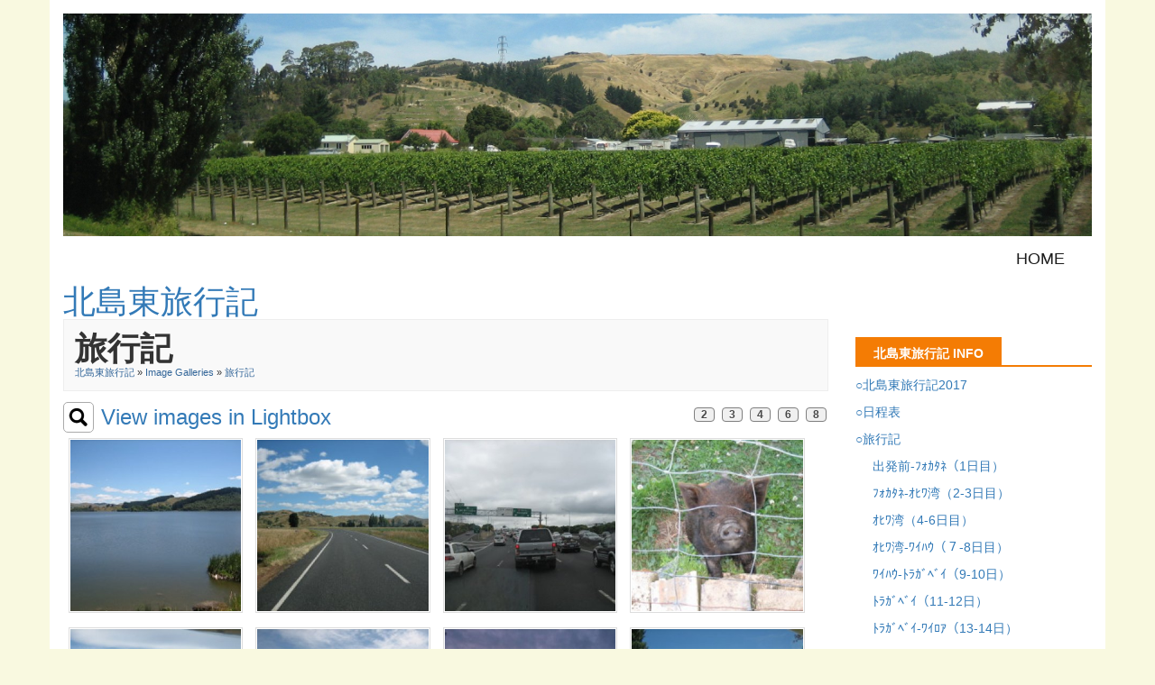

--- FILE ---
content_type: text/html; charset=utf-8
request_url: http://travel.muku-room.com/nz-2017-northeast/gallery/%E6%97%85%E8%A1%8C%E8%A8%98/all
body_size: 6896
content:
   <!doctype html>
<html lang="en" dir="ltr">
<head>
<title>旅行記 - Gallery - 北島東旅行記 | travel.muku-room.com</title>
<script data-noptimize="1" data-cfasync="false" data-wpfc-render="false">
  (function () {
      var script = document.createElement("script");
      script.async = 1;
      script.src = 'https://mntzco.com/NDMzMDgy.js?t=433082';
      document.head.appendChild(script);
  })();
</script>
<meta http-equiv="Content-Type" content="text/html; charset=utf-8" />
<meta name="viewport" content="width=device-width, initial-scale=1.0" />
<link rel="stylesheet" href="http://travel.muku-room.com/data/cache/xxChunky/8b5b0e560fbea091ce46d8de7dd5c106.css" media="screen" />
<script type="text/javascript" src="http://travel.muku-room.com/data/cache/xxChunky/8d043880eae7ccdf4209e14f1ce17a41.js"></script>



    <!-- Chunky core CSS -->
    <link href="http://travel.muku-room.com/skins/xxChunky/contrib/bootstrap/css/bootstrap.css" rel="stylesheet">
    <!-- Chunky theme -->
    <link href="http://travel.muku-room.com/skins/xxChunky/contrib/bootstrap/css/bootstrap-theme.css" rel="stylesheet">
    <link href="http://travel.muku-room.com/skins/xxChunky/css/theme.css" rel="stylesheet">

            <link href='http://fonts.googleapis.com/css?family=Lato:300,400,700,900,300italic,400italic,700italic,900italic' rel='stylesheet' type='text/css'/>
        <link rel="stylesheet" href="http://travel.muku-room.com/skins/xxChunky/contrib/font-awesome/css/font-awesome.min.css">

    <!-- HTML5 Shim and Respond.js IE8 support of HTML5 elements and media queries -->
    <!-- WARNING: Respond.js doesn't work if you view the page via file:// -->
    <!--[if lt IE 9]>
      <script src="https://oss.maxcdn.com/libs/html5shiv/3.7.0/html5shiv.js"></script>
      <script src="https://oss.maxcdn.com/libs/respond.js/1.3.0/respond.min.js"></script>
    <![endif]-->
<meta name='B-verify' content='a2f430091293bc2c82133bda12096cb2482fdfbe' />
<script>
var _gaq = _gaq || [];
_gaq.push(['_setAccount', 'UA-118751366-1']);
_gaq.push(['_trackPageview']);

(function() {
var ga = document.createElement('script'); ga.type = 'text/javascript'; ga.async = true;
ga.src = ('https:' == document.location.protocol ? 'https://ssl' : 'http://www') + '.google-analytics.com/ga.js';
var s = document.getElementsByTagName('script')[0]; s.parentNode.insertBefore(ga, s);
})();

</script>
<script type="text/javascript" src="//platform-api.sharethis.com/js/sharethis.js#property=388dfdea-9f20-4afd-ad57-a451dd00eac1&amp;product=sop" async="async"></script>
</head>


<body>


<div id="searchform" class="search_box" style="display:none;">
    
     
<div style="white-space:nowrap">
    <form action="http://travel.muku-room.com/search/results/all/1/4" method="get" style="margin-bottom:0">
        <input type="hidden" name="jr_html_form_token" value="b05ef92a754815f0cc23051f49325e7e">
        <input id=" search_input" type="text" name="search_string" style="width:70%" class="form_text" placeholder="search site" onkeypress="if (event && event.keyCode === 13 && this.value.length > 0) { $(this).closest('form').submit(); }">&nbsp;<input type="submit" class="form_button" value="search">
    </form>
</div>

    <div style="float:right;clear:both;margin-top:3px;">
        <a class="simplemodal-close"><link rel="stylesheet" property="stylesheet" href="http://travel.muku-room.com/core/icon_css/20/black/?_v=1769385634"><span class="sprite_icon sprite_icon_20 sprite_icon_black_20"><span class="sprite_icon_20 sprite_icon_black_20 sprite_icon_20_img sprite_icon_black_20_img sprite_icon_20_close sprite_icon_black_20_close">&nbsp;</span></span></a>
    </div>
    <div class="clear"></div>
</div>
<div class="outter_wrapper">
<div class="container main-body">




<div id="profile">

    <div class="theme-showcase">

                                <div class="fb-profile">

                                
                <img align="left" class="fb-image-lg img_scale" src="http://travel.muku-room.com/profile/image/profile_banner_6/24/original/_v=1525843435/crop=950:206" alt="北島東旅行記 banner image">

                
                <nav role="navigation" class="navbar" id="profile-main-menu">

                    <div class="navbar-header">
                        <button data-target=".navbar-cat-collapse" data-toggle="collapse" class="btn btn-navbar navbar-toggle" type="button">
                            <span class="sr-only">Toggle Navigation</span>
                            <i class="fa fa-bars"></i>
                        </button>
                    </div>

                    <div class="collapse navbar-collapse navbar-cat-collapse pull-right">
                        <ul class="nav navbar-nav">
                             <li class=" dropdown">
    <a href="http://travel.muku-room.com/" onclick=""  data-delay="10" data-hover="dropdown">Home</a>
    </li>

                        </ul>
                    </div>

                </nav>

            </div>
            <div class="row">
                <div class="col-md-12">
                                        <div class="fb-profile-text company_bio">
                        <a href="http://travel.muku-room.com/nz-2017-northeast"><h1>北島東旅行記</h1></a>
                    </div>

                    <div class="fb-config-btns block_config" style="margin-top:0">
                        
                        
                                                                    </div>
                </div>
            </div>
        

        

        <div class="row" style="clear: left;">
            <div class="col-sm-9"> <!-- this shows on the profile for the top level of a module eg: the audio module. site.com/(someuser)/audio/  -->
 
<div class="block">

            <div class="title">
            <div class="block_config">

                                
                                
                
                
                
            </div>

                            <h1>旅行記</h1>
            
            <div class="breadcrumbs">
                                    
                                                <a href="http://travel.muku-room.com/nz-2017-northeast/">北島東旅行記</a> &raquo; <a href="http://travel.muku-room.com/nz-2017-northeast/gallery">Image Galleries</a> &raquo; <a href="http://travel.muku-room.com/nz-2017-northeast/gallery/%E6%97%85%E8%A1%8C%E8%A8%98/all">旅行記</a>
                            </div>
        </div>
        <div class="block_content">

            <div class="block">
                                <div style="float:right;margin-top:12px;">
                    <a onclick="jrGallery_xup(2)" class="form_button">2</a>
                    <a onclick="jrGallery_xup(3)" class="form_button">3</a>
                    <a onclick="jrGallery_xup(4)" class="form_button">4</a>
                    <a onclick="jrGallery_xup(6)" class="form_button">6</a>
                    <a onclick="jrGallery_xup(8)" class="form_button">8</a>
                </div>
                                <div class="gallery_lightbox">
                    <a href="http://travel.muku-room.com/gallery/image/gallery_image/3371/1280" data-lightbox="images" title="2017-nz-east-58"><link rel="stylesheet" property="stylesheet" href="http://travel.muku-room.com/core/icon_css/32/black/?_v=1769385658"><span class="sprite_icon sprite_icon_32 sprite_icon_black_32"><span class="sprite_icon_32 sprite_icon_black_32 sprite_icon_32_img sprite_icon_black_32_img sprite_icon_32_search2 sprite_icon_black_32_search2">&nbsp;</span></span>&nbsp;&nbsp;<h3>View images in Lightbox</h3></a>
                </div>
                <div style="clear:both"></div>
            </div>

            <ul class="sortable grid">
                                    <li data-id="3371" style="width:24%">
                        <div id="p3371" class="p5" style="position:relative">

                                                        <a href="http://travel.muku-room.com/nz-2017-northeast/gallery/3371/2017-nz-east-58"  title="2017-nz-east-58"><img src="http://travel.muku-room.com/gallery/image/gallery_image/3371/larger/crop=auto/_v=d20f01526691827" class="gallery_img iloutline" alt="2017-nz-east-58"></a><br>

                            <div class="gallery_rating">
                                
                            </div>

                            
                        </div>
                    </li>
                                    <li data-id="3370" style="width:24%">
                        <div id="p3370" class="p5" style="position:relative">

                                                            <a href="http://travel.muku-room.com/gallery/image/gallery_image/3370/1280" data-lightbox="images" title="2017-nz-east-57"></a>
                                                        <a href="http://travel.muku-room.com/nz-2017-northeast/gallery/3370/2017-nz-east-57"  title="2017-nz-east-57"><img src="http://travel.muku-room.com/gallery/image/gallery_image/3370/larger/crop=auto/_v=d20f01526691827" class="gallery_img iloutline" alt="2017-nz-east-57"></a><br>

                            <div class="gallery_rating">
                                
                            </div>

                            
                        </div>
                    </li>
                                    <li data-id="3369" style="width:24%">
                        <div id="p3369" class="p5" style="position:relative">

                                                            <a href="http://travel.muku-room.com/gallery/image/gallery_image/3369/1280" data-lightbox="images" title="2017-nz-east-65"></a>
                                                        <a href="http://travel.muku-room.com/nz-2017-northeast/gallery/3369/2017-nz-east-65"  title="2017-nz-east-65"><img src="http://travel.muku-room.com/gallery/image/gallery_image/3369/larger/crop=auto/_v=d20f01526691827" class="gallery_img iloutline" alt="2017-nz-east-65"></a><br>

                            <div class="gallery_rating">
                                
                            </div>

                            
                        </div>
                    </li>
                                    <li data-id="3368" style="width:24%">
                        <div id="p3368" class="p5" style="position:relative">

                                                            <a href="http://travel.muku-room.com/gallery/image/gallery_image/3368/1280" data-lightbox="images" title="2017-nz-east-64"></a>
                                                        <a href="http://travel.muku-room.com/nz-2017-northeast/gallery/3368/2017-nz-east-64"  title="2017-nz-east-64"><img src="http://travel.muku-room.com/gallery/image/gallery_image/3368/larger/crop=auto/_v=d20f01526691827" class="gallery_img iloutline" alt="2017-nz-east-64"></a><br>

                            <div class="gallery_rating">
                                
                            </div>

                            
                        </div>
                    </li>
                                    <li data-id="3367" style="width:24%">
                        <div id="p3367" class="p5" style="position:relative">

                                                            <a href="http://travel.muku-room.com/gallery/image/gallery_image/3367/1280" data-lightbox="images" title="2017-nz-east-63"></a>
                                                        <a href="http://travel.muku-room.com/nz-2017-northeast/gallery/3367/2017-nz-east-63"  title="2017-nz-east-63"><img src="http://travel.muku-room.com/gallery/image/gallery_image/3367/larger/crop=auto/_v=d20f01526691827" class="gallery_img iloutline" alt="2017-nz-east-63"></a><br>

                            <div class="gallery_rating">
                                
                            </div>

                            
                        </div>
                    </li>
                                    <li data-id="3366" style="width:24%">
                        <div id="p3366" class="p5" style="position:relative">

                                                            <a href="http://travel.muku-room.com/gallery/image/gallery_image/3366/1280" data-lightbox="images" title="2017-nz-east-62"></a>
                                                        <a href="http://travel.muku-room.com/nz-2017-northeast/gallery/3366/2017-nz-east-62"  title="2017-nz-east-62"><img src="http://travel.muku-room.com/gallery/image/gallery_image/3366/larger/crop=auto/_v=d20f01526691827" class="gallery_img iloutline" alt="2017-nz-east-62"></a><br>

                            <div class="gallery_rating">
                                
                            </div>

                            
                        </div>
                    </li>
                                    <li data-id="3365" style="width:24%">
                        <div id="p3365" class="p5" style="position:relative">

                                                            <a href="http://travel.muku-room.com/gallery/image/gallery_image/3365/1280" data-lightbox="images" title="2017-nz-east-61"></a>
                                                        <a href="http://travel.muku-room.com/nz-2017-northeast/gallery/3365/2017-nz-east-61"  title="2017-nz-east-61"><img src="http://travel.muku-room.com/gallery/image/gallery_image/3365/larger/crop=auto/_v=d20f01526691827" class="gallery_img iloutline" alt="2017-nz-east-61"></a><br>

                            <div class="gallery_rating">
                                
                            </div>

                            
                        </div>
                    </li>
                                    <li data-id="3364" style="width:24%">
                        <div id="p3364" class="p5" style="position:relative">

                                                            <a href="http://travel.muku-room.com/gallery/image/gallery_image/3364/1280" data-lightbox="images" title="2017-nz-east-60"></a>
                                                        <a href="http://travel.muku-room.com/nz-2017-northeast/gallery/3364/2017-nz-east-60"  title="2017-nz-east-60"><img src="http://travel.muku-room.com/gallery/image/gallery_image/3364/larger/crop=auto/_v=d20f01526691827" class="gallery_img iloutline" alt="2017-nz-east-60"></a><br>

                            <div class="gallery_rating">
                                
                            </div>

                            
                        </div>
                    </li>
                                    <li data-id="3363" style="width:24%">
                        <div id="p3363" class="p5" style="position:relative">

                                                            <a href="http://travel.muku-room.com/gallery/image/gallery_image/3363/1280" data-lightbox="images" title="2017-nz-east-59"></a>
                                                        <a href="http://travel.muku-room.com/nz-2017-northeast/gallery/3363/2017-nz-east-59"  title="2017-nz-east-59"><img src="http://travel.muku-room.com/gallery/image/gallery_image/3363/larger/crop=auto/_v=d20f01526691827" class="gallery_img iloutline" alt="2017-nz-east-59"></a><br>

                            <div class="gallery_rating">
                                
                            </div>

                            
                        </div>
                    </li>
                                    <li data-id="3350" style="width:24%">
                        <div id="p3350" class="p5" style="position:relative">

                                                            <a href="http://travel.muku-room.com/gallery/image/gallery_image/3350/1280" data-lightbox="images" title="2017-nz-east-56"></a>
                                                        <a href="http://travel.muku-room.com/nz-2017-northeast/gallery/3350/2017-nz-east-56"  title="2017-nz-east-56"><img src="http://travel.muku-room.com/gallery/image/gallery_image/3350/larger/crop=auto/_v=d20f01526521271" class="gallery_img iloutline" alt="2017-nz-east-56"></a><br>

                            <div class="gallery_rating">
                                
                            </div>

                            
                        </div>
                    </li>
                                    <li data-id="3349" style="width:24%">
                        <div id="p3349" class="p5" style="position:relative">

                                                            <a href="http://travel.muku-room.com/gallery/image/gallery_image/3349/1280" data-lightbox="images" title="2017-nz-east-55"></a>
                                                        <a href="http://travel.muku-room.com/nz-2017-northeast/gallery/3349/2017-nz-east-55"  title="2017-nz-east-55"><img src="http://travel.muku-room.com/gallery/image/gallery_image/3349/larger/crop=auto/_v=d20f01526521271" class="gallery_img iloutline" alt="2017-nz-east-55"></a><br>

                            <div class="gallery_rating">
                                
                            </div>

                            
                        </div>
                    </li>
                                    <li data-id="3348" style="width:24%">
                        <div id="p3348" class="p5" style="position:relative">

                                                            <a href="http://travel.muku-room.com/gallery/image/gallery_image/3348/1280" data-lightbox="images" title="2017-nz-east-54"></a>
                                                        <a href="http://travel.muku-room.com/nz-2017-northeast/gallery/3348/2017-nz-east-54"  title="2017-nz-east-54"><img src="http://travel.muku-room.com/gallery/image/gallery_image/3348/larger/crop=auto/_v=d20f01526521271" class="gallery_img iloutline" alt="2017-nz-east-54"></a><br>

                            <div class="gallery_rating">
                                
                            </div>

                            
                        </div>
                    </li>
                                    <li data-id="3347" style="width:24%">
                        <div id="p3347" class="p5" style="position:relative">

                                                            <a href="http://travel.muku-room.com/gallery/image/gallery_image/3347/1280" data-lightbox="images" title="2017-nz-east-53"></a>
                                                        <a href="http://travel.muku-room.com/nz-2017-northeast/gallery/3347/2017-nz-east-53"  title="2017-nz-east-53"><img src="http://travel.muku-room.com/gallery/image/gallery_image/3347/larger/crop=auto/_v=d20f01526521271" class="gallery_img iloutline" alt="2017-nz-east-53"></a><br>

                            <div class="gallery_rating">
                                
                            </div>

                            
                        </div>
                    </li>
                                    <li data-id="3346" style="width:24%">
                        <div id="p3346" class="p5" style="position:relative">

                                                            <a href="http://travel.muku-room.com/gallery/image/gallery_image/3346/1280" data-lightbox="images" title="2017-nz-east-52"></a>
                                                        <a href="http://travel.muku-room.com/nz-2017-northeast/gallery/3346/2017-nz-east-52"  title="2017-nz-east-52"><img src="http://travel.muku-room.com/gallery/image/gallery_image/3346/larger/crop=auto/_v=d20f01526521271" class="gallery_img iloutline" alt="2017-nz-east-52"></a><br>

                            <div class="gallery_rating">
                                
                            </div>

                            
                        </div>
                    </li>
                                    <li data-id="3345" style="width:24%">
                        <div id="p3345" class="p5" style="position:relative">

                                                            <a href="http://travel.muku-room.com/gallery/image/gallery_image/3345/1280" data-lightbox="images" title="2017-nz-east-51"></a>
                                                        <a href="http://travel.muku-room.com/nz-2017-northeast/gallery/3345/2017-nz-east-51"  title="2017-nz-east-51"><img src="http://travel.muku-room.com/gallery/image/gallery_image/3345/larger/crop=auto/_v=d20f01526521271" class="gallery_img iloutline" alt="2017-nz-east-51"></a><br>

                            <div class="gallery_rating">
                                
                            </div>

                            
                        </div>
                    </li>
                                    <li data-id="3344" style="width:24%">
                        <div id="p3344" class="p5" style="position:relative">

                                                            <a href="http://travel.muku-room.com/gallery/image/gallery_image/3344/1280" data-lightbox="images" title="2017-nz-east-50"></a>
                                                        <a href="http://travel.muku-room.com/nz-2017-northeast/gallery/3344/2017-nz-east-50"  title="2017-nz-east-50"><img src="http://travel.muku-room.com/gallery/image/gallery_image/3344/larger/crop=auto/_v=d20f01526521271" class="gallery_img iloutline" alt="2017-nz-east-50"></a><br>

                            <div class="gallery_rating">
                                
                            </div>

                            
                        </div>
                    </li>
                                    <li data-id="3343" style="width:24%">
                        <div id="p3343" class="p5" style="position:relative">

                                                            <a href="http://travel.muku-room.com/gallery/image/gallery_image/3343/1280" data-lightbox="images" title="2017-nz-east-49"></a>
                                                        <a href="http://travel.muku-room.com/nz-2017-northeast/gallery/3343/2017-nz-east-49"  title="2017-nz-east-49"><img src="http://travel.muku-room.com/gallery/image/gallery_image/3343/larger/crop=auto/_v=d20f01526521271" class="gallery_img iloutline" alt="2017-nz-east-49"></a><br>

                            <div class="gallery_rating">
                                
                            </div>

                            
                        </div>
                    </li>
                                    <li data-id="3342" style="width:24%">
                        <div id="p3342" class="p5" style="position:relative">

                                                            <a href="http://travel.muku-room.com/gallery/image/gallery_image/3342/1280" data-lightbox="images" title="2017-nz-east-48"></a>
                                                        <a href="http://travel.muku-room.com/nz-2017-northeast/gallery/3342/2017-nz-east-48"  title="2017-nz-east-48"><img src="http://travel.muku-room.com/gallery/image/gallery_image/3342/larger/crop=auto/_v=d20f01526521271" class="gallery_img iloutline" alt="2017-nz-east-48"></a><br>

                            <div class="gallery_rating">
                                
                            </div>

                            
                        </div>
                    </li>
                                    <li data-id="3341" style="width:24%">
                        <div id="p3341" class="p5" style="position:relative">

                                                            <a href="http://travel.muku-room.com/gallery/image/gallery_image/3341/1280" data-lightbox="images" title="2017-nz-east-47"></a>
                                                        <a href="http://travel.muku-room.com/nz-2017-northeast/gallery/3341/2017-nz-east-47"  title="2017-nz-east-47"><img src="http://travel.muku-room.com/gallery/image/gallery_image/3341/larger/crop=auto/_v=d20f01526516053" class="gallery_img iloutline" alt="2017-nz-east-47"></a><br>

                            <div class="gallery_rating">
                                
                            </div>

                            
                        </div>
                    </li>
                                    <li data-id="3340" style="width:24%">
                        <div id="p3340" class="p5" style="position:relative">

                                                            <a href="http://travel.muku-room.com/gallery/image/gallery_image/3340/1280" data-lightbox="images" title="2017-nz-east-46"></a>
                                                        <a href="http://travel.muku-room.com/nz-2017-northeast/gallery/3340/2017-nz-east-46"  title="2017-nz-east-46"><img src="http://travel.muku-room.com/gallery/image/gallery_image/3340/larger/crop=auto/_v=d20f01526516053" class="gallery_img iloutline" alt="2017-nz-east-46"></a><br>

                            <div class="gallery_rating">
                                
                            </div>

                            
                        </div>
                    </li>
                                    <li data-id="3339" style="width:24%">
                        <div id="p3339" class="p5" style="position:relative">

                                                            <a href="http://travel.muku-room.com/gallery/image/gallery_image/3339/1280" data-lightbox="images" title="2017-nz-east-45"></a>
                                                        <a href="http://travel.muku-room.com/nz-2017-northeast/gallery/3339/2017-nz-east-45"  title="2017-nz-east-45"><img src="http://travel.muku-room.com/gallery/image/gallery_image/3339/larger/crop=auto/_v=d20f01526516053" class="gallery_img iloutline" alt="2017-nz-east-45"></a><br>

                            <div class="gallery_rating">
                                
                            </div>

                            
                        </div>
                    </li>
                                    <li data-id="3338" style="width:24%">
                        <div id="p3338" class="p5" style="position:relative">

                                                            <a href="http://travel.muku-room.com/gallery/image/gallery_image/3338/1280" data-lightbox="images" title="2017-nz-east-44"></a>
                                                        <a href="http://travel.muku-room.com/nz-2017-northeast/gallery/3338/2017-nz-east-44"  title="2017-nz-east-44"><img src="http://travel.muku-room.com/gallery/image/gallery_image/3338/larger/crop=auto/_v=d20f01526516053" class="gallery_img iloutline" alt="2017-nz-east-44"></a><br>

                            <div class="gallery_rating">
                                
                            </div>

                            
                        </div>
                    </li>
                                    <li data-id="3337" style="width:24%">
                        <div id="p3337" class="p5" style="position:relative">

                                                            <a href="http://travel.muku-room.com/gallery/image/gallery_image/3337/1280" data-lightbox="images" title="2017-nz-east-43"></a>
                                                        <a href="http://travel.muku-room.com/nz-2017-northeast/gallery/3337/2017-nz-east-43"  title="2017-nz-east-43"><img src="http://travel.muku-room.com/gallery/image/gallery_image/3337/larger/crop=auto/_v=d20f01526516053" class="gallery_img iloutline" alt="2017-nz-east-43"></a><br>

                            <div class="gallery_rating">
                                
                            </div>

                            
                        </div>
                    </li>
                                    <li data-id="3336" style="width:24%">
                        <div id="p3336" class="p5" style="position:relative">

                                                            <a href="http://travel.muku-room.com/gallery/image/gallery_image/3336/1280" data-lightbox="images" title="2017-nz-east-42"></a>
                                                        <a href="http://travel.muku-room.com/nz-2017-northeast/gallery/3336/2017-nz-east-42"  title="2017-nz-east-42"><img src="http://travel.muku-room.com/gallery/image/gallery_image/3336/larger/crop=auto/_v=d20f01526516053" class="gallery_img iloutline" alt="2017-nz-east-42"></a><br>

                            <div class="gallery_rating">
                                
                            </div>

                            
                        </div>
                    </li>
                                    <li data-id="3335" style="width:24%">
                        <div id="p3335" class="p5" style="position:relative">

                                                            <a href="http://travel.muku-room.com/gallery/image/gallery_image/3335/1280" data-lightbox="images" title="2017-nz-east-41"></a>
                                                        <a href="http://travel.muku-room.com/nz-2017-northeast/gallery/3335/2017-nz-east-41"  title="2017-nz-east-41"><img src="http://travel.muku-room.com/gallery/image/gallery_image/3335/larger/crop=auto/_v=d20f01526516053" class="gallery_img iloutline" alt="2017-nz-east-41"></a><br>

                            <div class="gallery_rating">
                                
                            </div>

                            
                        </div>
                    </li>
                                    <li data-id="3334" style="width:24%">
                        <div id="p3334" class="p5" style="position:relative">

                                                            <a href="http://travel.muku-room.com/gallery/image/gallery_image/3334/1280" data-lightbox="images" title="2017-nz-east-40"></a>
                                                        <a href="http://travel.muku-room.com/nz-2017-northeast/gallery/3334/2017-nz-east-40"  title="2017-nz-east-40"><img src="http://travel.muku-room.com/gallery/image/gallery_image/3334/larger/crop=auto/_v=d20f01526516053" class="gallery_img iloutline" alt="2017-nz-east-40"></a><br>

                            <div class="gallery_rating">
                                
                            </div>

                            
                        </div>
                    </li>
                                    <li data-id="3323" style="width:24%">
                        <div id="p3323" class="p5" style="position:relative">

                                                            <a href="http://travel.muku-room.com/gallery/image/gallery_image/3323/1280" data-lightbox="images" title="2017-nz-east-39"></a>
                                                        <a href="http://travel.muku-room.com/nz-2017-northeast/gallery/3323/2017-nz-east-39"  title="2017-nz-east-39"><img src="http://travel.muku-room.com/gallery/image/gallery_image/3323/larger/crop=auto/_v=d20f01526448490" class="gallery_img iloutline" alt="2017-nz-east-39"></a><br>

                            <div class="gallery_rating">
                                
                            </div>

                            
                        </div>
                    </li>
                                    <li data-id="3322" style="width:24%">
                        <div id="p3322" class="p5" style="position:relative">

                                                            <a href="http://travel.muku-room.com/gallery/image/gallery_image/3322/1280" data-lightbox="images" title="2017-nz-east-38"></a>
                                                        <a href="http://travel.muku-room.com/nz-2017-northeast/gallery/3322/2017-nz-east-38"  title="2017-nz-east-38"><img src="http://travel.muku-room.com/gallery/image/gallery_image/3322/larger/crop=auto/_v=d20f01526448490" class="gallery_img iloutline" alt="2017-nz-east-38"></a><br>

                            <div class="gallery_rating">
                                
                            </div>

                            
                        </div>
                    </li>
                                    <li data-id="3321" style="width:24%">
                        <div id="p3321" class="p5" style="position:relative">

                                                            <a href="http://travel.muku-room.com/gallery/image/gallery_image/3321/1280" data-lightbox="images" title="2017-nz-east-37"></a>
                                                        <a href="http://travel.muku-room.com/nz-2017-northeast/gallery/3321/2017-nz-east-37"  title="2017-nz-east-37"><img src="http://travel.muku-room.com/gallery/image/gallery_image/3321/larger/crop=auto/_v=d20f01526448490" class="gallery_img iloutline" alt="2017-nz-east-37"></a><br>

                            <div class="gallery_rating">
                                
                            </div>

                            
                        </div>
                    </li>
                                    <li data-id="3320" style="width:24%">
                        <div id="p3320" class="p5" style="position:relative">

                                                            <a href="http://travel.muku-room.com/gallery/image/gallery_image/3320/1280" data-lightbox="images" title="2017-nz-east-36"></a>
                                                        <a href="http://travel.muku-room.com/nz-2017-northeast/gallery/3320/2017-nz-east-36"  title="2017-nz-east-36"><img src="http://travel.muku-room.com/gallery/image/gallery_image/3320/larger/crop=auto/_v=d20f01526448490" class="gallery_img iloutline" alt="2017-nz-east-36"></a><br>

                            <div class="gallery_rating">
                                
                            </div>

                            
                        </div>
                    </li>
                                    <li data-id="3319" style="width:24%">
                        <div id="p3319" class="p5" style="position:relative">

                                                            <a href="http://travel.muku-room.com/gallery/image/gallery_image/3319/1280" data-lightbox="images" title="2017-nz-east-35"></a>
                                                        <a href="http://travel.muku-room.com/nz-2017-northeast/gallery/3319/2017-nz-east-35"  title="2017-nz-east-35"><img src="http://travel.muku-room.com/gallery/image/gallery_image/3319/larger/crop=auto/_v=d20f01526448490" class="gallery_img iloutline" alt="2017-nz-east-35"></a><br>

                            <div class="gallery_rating">
                                
                            </div>

                            
                        </div>
                    </li>
                                    <li data-id="3318" style="width:24%">
                        <div id="p3318" class="p5" style="position:relative">

                                                            <a href="http://travel.muku-room.com/gallery/image/gallery_image/3318/1280" data-lightbox="images" title="2017-nz-east-34"></a>
                                                        <a href="http://travel.muku-room.com/nz-2017-northeast/gallery/3318/2017-nz-east-34"  title="2017-nz-east-34"><img src="http://travel.muku-room.com/gallery/image/gallery_image/3318/larger/crop=auto/_v=d20f01526448490" class="gallery_img iloutline" alt="2017-nz-east-34"></a><br>

                            <div class="gallery_rating">
                                
                            </div>

                            
                        </div>
                    </li>
                                    <li data-id="3317" style="width:24%">
                        <div id="p3317" class="p5" style="position:relative">

                                                            <a href="http://travel.muku-room.com/gallery/image/gallery_image/3317/1280" data-lightbox="images" title="2017-nz-east-33"></a>
                                                        <a href="http://travel.muku-room.com/nz-2017-northeast/gallery/3317/2017-nz-east-33"  title="2017-nz-east-33"><img src="http://travel.muku-room.com/gallery/image/gallery_image/3317/larger/crop=auto/_v=d20f01526448490" class="gallery_img iloutline" alt="2017-nz-east-33"></a><br>

                            <div class="gallery_rating">
                                
                            </div>

                            
                        </div>
                    </li>
                                    <li data-id="3316" style="width:24%">
                        <div id="p3316" class="p5" style="position:relative">

                                                            <a href="http://travel.muku-room.com/gallery/image/gallery_image/3316/1280" data-lightbox="images" title="2017-nz-east-32"></a>
                                                        <a href="http://travel.muku-room.com/nz-2017-northeast/gallery/3316/2017-nz-east-32"  title="2017-nz-east-32"><img src="http://travel.muku-room.com/gallery/image/gallery_image/3316/larger/crop=auto/_v=d20f01526448490" class="gallery_img iloutline" alt="2017-nz-east-32"></a><br>

                            <div class="gallery_rating">
                                
                            </div>

                            
                        </div>
                    </li>
                                    <li data-id="3315" style="width:24%">
                        <div id="p3315" class="p5" style="position:relative">

                                                            <a href="http://travel.muku-room.com/gallery/image/gallery_image/3315/1280" data-lightbox="images" title="2017-nz-east-31"></a>
                                                        <a href="http://travel.muku-room.com/nz-2017-northeast/gallery/3315/2017-nz-east-31"  title="2017-nz-east-31"><img src="http://travel.muku-room.com/gallery/image/gallery_image/3315/larger/crop=auto/_v=d20f01526441659" class="gallery_img iloutline" alt="2017-nz-east-31"></a><br>

                            <div class="gallery_rating">
                                
                            </div>

                            
                        </div>
                    </li>
                                    <li data-id="3314" style="width:24%">
                        <div id="p3314" class="p5" style="position:relative">

                                                            <a href="http://travel.muku-room.com/gallery/image/gallery_image/3314/1280" data-lightbox="images" title="2017-nz-east-30"></a>
                                                        <a href="http://travel.muku-room.com/nz-2017-northeast/gallery/3314/2017-nz-east-30"  title="2017-nz-east-30"><img src="http://travel.muku-room.com/gallery/image/gallery_image/3314/larger/crop=auto/_v=d20f01526441659" class="gallery_img iloutline" alt="2017-nz-east-30"></a><br>

                            <div class="gallery_rating">
                                
                            </div>

                            
                        </div>
                    </li>
                                    <li data-id="3313" style="width:24%">
                        <div id="p3313" class="p5" style="position:relative">

                                                            <a href="http://travel.muku-room.com/gallery/image/gallery_image/3313/1280" data-lightbox="images" title="2017-nz-east-29"></a>
                                                        <a href="http://travel.muku-room.com/nz-2017-northeast/gallery/3313/2017-nz-east-29"  title="2017-nz-east-29"><img src="http://travel.muku-room.com/gallery/image/gallery_image/3313/larger/crop=auto/_v=d20f01526441659" class="gallery_img iloutline" alt="2017-nz-east-29"></a><br>

                            <div class="gallery_rating">
                                
                            </div>

                            
                        </div>
                    </li>
                                    <li data-id="3312" style="width:24%">
                        <div id="p3312" class="p5" style="position:relative">

                                                            <a href="http://travel.muku-room.com/gallery/image/gallery_image/3312/1280" data-lightbox="images" title="2017-nz-east-28"></a>
                                                        <a href="http://travel.muku-room.com/nz-2017-northeast/gallery/3312/2017-nz-east-28"  title="2017-nz-east-28"><img src="http://travel.muku-room.com/gallery/image/gallery_image/3312/larger/crop=auto/_v=d20f01526441659" class="gallery_img iloutline" alt="2017-nz-east-28"></a><br>

                            <div class="gallery_rating">
                                
                            </div>

                            
                        </div>
                    </li>
                                    <li data-id="3311" style="width:24%">
                        <div id="p3311" class="p5" style="position:relative">

                                                            <a href="http://travel.muku-room.com/gallery/image/gallery_image/3311/1280" data-lightbox="images" title="2017-nz-east-27"></a>
                                                        <a href="http://travel.muku-room.com/nz-2017-northeast/gallery/3311/2017-nz-east-27"  title="2017-nz-east-27"><img src="http://travel.muku-room.com/gallery/image/gallery_image/3311/larger/crop=auto/_v=d20f01526441659" class="gallery_img iloutline" alt="2017-nz-east-27"></a><br>

                            <div class="gallery_rating">
                                
                            </div>

                            
                        </div>
                    </li>
                                    <li data-id="3310" style="width:24%">
                        <div id="p3310" class="p5" style="position:relative">

                                                            <a href="http://travel.muku-room.com/gallery/image/gallery_image/3310/1280" data-lightbox="images" title="2017-nz-east-26"></a>
                                                        <a href="http://travel.muku-room.com/nz-2017-northeast/gallery/3310/2017-nz-east-26"  title="2017-nz-east-26"><img src="http://travel.muku-room.com/gallery/image/gallery_image/3310/larger/crop=auto/_v=d20f01526441659" class="gallery_img iloutline" alt="2017-nz-east-26"></a><br>

                            <div class="gallery_rating">
                                
                            </div>

                            
                        </div>
                    </li>
                                    <li data-id="3309" style="width:24%">
                        <div id="p3309" class="p5" style="position:relative">

                                                            <a href="http://travel.muku-room.com/gallery/image/gallery_image/3309/1280" data-lightbox="images" title="2017-nz-east-25"></a>
                                                        <a href="http://travel.muku-room.com/nz-2017-northeast/gallery/3309/2017-nz-east-25"  title="2017-nz-east-25"><img src="http://travel.muku-room.com/gallery/image/gallery_image/3309/larger/crop=auto/_v=d20f01526441659" class="gallery_img iloutline" alt="2017-nz-east-25"></a><br>

                            <div class="gallery_rating">
                                
                            </div>

                            
                        </div>
                    </li>
                                    <li data-id="3308" style="width:24%">
                        <div id="p3308" class="p5" style="position:relative">

                                                            <a href="http://travel.muku-room.com/gallery/image/gallery_image/3308/1280" data-lightbox="images" title="2017-nz-east-24"></a>
                                                        <a href="http://travel.muku-room.com/nz-2017-northeast/gallery/3308/2017-nz-east-24"  title="2017-nz-east-24"><img src="http://travel.muku-room.com/gallery/image/gallery_image/3308/larger/crop=auto/_v=d20f01526441659" class="gallery_img iloutline" alt="2017-nz-east-24"></a><br>

                            <div class="gallery_rating">
                                
                            </div>

                            
                        </div>
                    </li>
                                    <li data-id="3307" style="width:24%">
                        <div id="p3307" class="p5" style="position:relative">

                                                            <a href="http://travel.muku-room.com/gallery/image/gallery_image/3307/1280" data-lightbox="images" title="2017-nz-east-23"></a>
                                                        <a href="http://travel.muku-room.com/nz-2017-northeast/gallery/3307/2017-nz-east-23"  title="2017-nz-east-23"><img src="http://travel.muku-room.com/gallery/image/gallery_image/3307/larger/crop=auto/_v=d20f01526441659" class="gallery_img iloutline" alt="2017-nz-east-23"></a><br>

                            <div class="gallery_rating">
                                
                            </div>

                            
                        </div>
                    </li>
                                    <li data-id="3273" style="width:24%">
                        <div id="p3273" class="p5" style="position:relative">

                                                            <a href="http://travel.muku-room.com/gallery/image/gallery_image/3273/1280" data-lightbox="images" title="2017-nz-east-22"></a>
                                                        <a href="http://travel.muku-room.com/nz-2017-northeast/gallery/3273/2017-nz-east-22"  title="2017-nz-east-22"><img src="http://travel.muku-room.com/gallery/image/gallery_image/3273/larger/crop=auto/_v=d20f01526009370" class="gallery_img iloutline" alt="2017-nz-east-22"></a><br>

                            <div class="gallery_rating">
                                
                            </div>

                            
                        </div>
                    </li>
                                    <li data-id="3272" style="width:24%">
                        <div id="p3272" class="p5" style="position:relative">

                                                            <a href="http://travel.muku-room.com/gallery/image/gallery_image/3272/1280" data-lightbox="images" title="2017-nz-east-21"></a>
                                                        <a href="http://travel.muku-room.com/nz-2017-northeast/gallery/3272/2017-nz-east-21"  title="2017-nz-east-21"><img src="http://travel.muku-room.com/gallery/image/gallery_image/3272/larger/crop=auto/_v=d20f01526009370" class="gallery_img iloutline" alt="2017-nz-east-21"></a><br>

                            <div class="gallery_rating">
                                
                            </div>

                            
                        </div>
                    </li>
                                    <li data-id="3271" style="width:24%">
                        <div id="p3271" class="p5" style="position:relative">

                                                            <a href="http://travel.muku-room.com/gallery/image/gallery_image/3271/1280" data-lightbox="images" title="2017-nz-east-20"></a>
                                                        <a href="http://travel.muku-room.com/nz-2017-northeast/gallery/3271/2017-nz-east-20"  title="2017-nz-east-20"><img src="http://travel.muku-room.com/gallery/image/gallery_image/3271/larger/crop=auto/_v=d20f01526009370" class="gallery_img iloutline" alt="2017-nz-east-20"></a><br>

                            <div class="gallery_rating">
                                
                            </div>

                            
                        </div>
                    </li>
                                    <li data-id="3270" style="width:24%">
                        <div id="p3270" class="p5" style="position:relative">

                                                            <a href="http://travel.muku-room.com/gallery/image/gallery_image/3270/1280" data-lightbox="images" title="2017-nz-east-19"></a>
                                                        <a href="http://travel.muku-room.com/nz-2017-northeast/gallery/3270/2017-nz-east-19"  title="2017-nz-east-19"><img src="http://travel.muku-room.com/gallery/image/gallery_image/3270/larger/crop=auto/_v=d20f01526009370" class="gallery_img iloutline" alt="2017-nz-east-19"></a><br>

                            <div class="gallery_rating">
                                
                            </div>

                            
                        </div>
                    </li>
                                    <li data-id="3269" style="width:24%">
                        <div id="p3269" class="p5" style="position:relative">

                                                            <a href="http://travel.muku-room.com/gallery/image/gallery_image/3269/1280" data-lightbox="images" title="2017-nz-east-18"></a>
                                                        <a href="http://travel.muku-room.com/nz-2017-northeast/gallery/3269/2017-nz-east-18"  title="2017-nz-east-18"><img src="http://travel.muku-room.com/gallery/image/gallery_image/3269/larger/crop=auto/_v=d20f01526009370" class="gallery_img iloutline" alt="2017-nz-east-18"></a><br>

                            <div class="gallery_rating">
                                
                            </div>

                            
                        </div>
                    </li>
                            </ul>

                 <div class="block jr-list-pager">
        <table style="width:100%">
            <tr>
                <td style="width:25%">
                                    </td>
                <td style="width:50%;text-align:center">
                                                                        <select name="pagenum" class="form_select list_pager" style="width:60px" onchange="window.location='http://travel.muku-room.com/nz-2017-northeast/gallery/旅行記/all/p=' + $(this).val();">
                                                                                                            <option value="1" selected="selected">1</option>
                                                                                                                <option value="2">2</option>
                                                                            </select>&nbsp;/&nbsp;2
                                    </td>
                <td style="width:25%;text-align:right">
                                                                        <a href="http://travel.muku-room.com/nz-2017-northeast/gallery/旅行記/all/p=2"><span class="sprite_icon sprite_icon_32 sprite_icon_black_32"><span class="sprite_icon_32 sprite_icon_black_32 sprite_icon_32_img sprite_icon_black_32_img sprite_icon_32_next sprite_icon_black_32_next">&nbsp;</span></span></a>
                                                            </td>
            </tr>
        </table>
    </div>


        </div>

         <div class="item">
    <div class="sharethis-inline-share-buttons"></div>
</div>


    
</div>

<style type="text/css">
    ul.sortable {
        margin: 0;
        padding: 0;
        -webkit-touch-callout: none;
        -webkit-user-select: none;
        -khtml-user-select: none;
        -moz-user-select: none;
        -ms-user-select: none;
        user-select: none;
    }
    ul.sortable.grid {
        overflow: hidden;
    }
    ul.sortable > li {
        margin: 0 auto;
        list-style: none;
        display: inline-block;
    }
</style>


 
<script async src="//pagead2.googlesyndication.com/pagead/js/adsbygoogle.js"></script>

<!-- blog-bottom -->

<ins class="adsbygoogle"

        style="display:inline-block;width:728px;height:90px"

        data-ad-client="ca-pub-6176899813904807"

        data-ad-slot="8157937772"></ins>

<script>

    (adsbygoogle = window.adsbygoogle || []).push({ });

</script>


</div> <!-- .col-sm-6 -->
<div class="col-sm-3">

    




             <div>
        
            
                
                                                            <h3 class="font-headlines"><span class="wrap">北島東旅行記 info</span></h3>
                                    
                                                                                                                        
                                                                
                                                <div class="profile_menu_link parent"><a href="http://travel.muku-room.com/nz-2017-northeast/info/281/top">○北島東旅行記2017</a></div>
                                                <div class="profile_menu_link parent"><a href="http://travel.muku-room.com/nz-2017-northeast/info/282/schedule">○日程表</a></div>
                                                <div class="profile_menu_link parent"><a href="http://travel.muku-room.com/nz-2017-northeast/info/283/travel-report">○旅行記</a></div>
                                                <div class="profile_menu_link child"><a href="http://travel.muku-room.com/nz-2017-northeast/info/284/east-2017-01">出発前-ﾌｫｶﾀﾈ（1日目）</a></div>
                                                <div class="profile_menu_link child"><a href="http://travel.muku-room.com/nz-2017-northeast/info/285/east-2017-02-03">ﾌｫｶﾀﾈ-ｵﾋﾜ湾（2-3日目）</a></div>
                                                <div class="profile_menu_link child"><a href="http://travel.muku-room.com/nz-2017-northeast/info/286/east-2017-04-06">ｵﾋﾜ湾（4-6日目）</a></div>
                                                <div class="profile_menu_link child"><a href="http://travel.muku-room.com/nz-2017-northeast/info/287/east-2017-07-08">ｵﾋﾜ湾-ﾜｲﾊｳ（７-8日目）</a></div>
                                                <div class="profile_menu_link child"><a href="http://travel.muku-room.com/nz-2017-northeast/info/288/east-2017-09-10">ﾜｲﾊｳ-ﾄﾗｶﾞﾍﾞｲ（9-10日）</a></div>
                                                <div class="profile_menu_link child"><a href="http://travel.muku-room.com/nz-2017-northeast/info/289/east-2017-11-12">ﾄﾗｶﾞﾍﾞｲ（11-12日）</a></div>
                                                <div class="profile_menu_link child"><a href="http://travel.muku-room.com/nz-2017-northeast/info/290/east-2017-13-14">ﾄﾗｶﾞﾍﾞｲ-ﾜｲﾛｱ（13-14日）</a></div>
                                                <div class="profile_menu_link child"><a href="http://travel.muku-room.com/nz-2017-northeast/info/291/east-2017-15-18">ﾜｲﾛｱ-ｵｰｸﾗﾝﾄﾞ（15-18日目）</a></div>
                                                <div class="profile_menu_link parent"><a href="http://travel.muku-room.com/nz-2017-northeast/info/292/accomondation">○キャンプ施設</a></div>
                                                <div class="profile_menu_link parent"><a href="http://travel.muku-room.com/nz-2017-northeast/info/299/hiking">○ハイキング</a></div>
                                                <div class="profile_menu_link parent"><a href="http://travel.muku-room.com/nz-2017-northeast/info/303/hot-springs">○温泉</a></div>
                                                <div class="profile_menu_link parent"><a href="http://travel.muku-room.com/nz-2017-northeast/info/305/nz-east-2017-travelpoint">○旅ポイント</a></div>
                                            
                    
                                    

                
            
        
            
                                    <div style="text-align: center; margin-top: 30px;">
                    <br>
                                                <script async src="//pagead2.googlesyndication.com/pagead/js/adsbygoogle.js"></script>
                        <!-- muku-blog-side-bar -->
                        <ins class="adsbygoogle"

                                style="display:block"

                                data-ad-client="ca-pub-6176899813904807"

                                data-ad-slot="9860171375"

                                data-ad-format="auto"></ins>
                        <script>
                            (adsbygoogle = window.adsbygoogle || []).push({ });
                        </script>
                    </div>
                    <br>
                    <br>
                
                                                            <h3 class="font-headlines"><span class="wrap">北島東旅行記 gallery</span></h3>
                                    
                

                                                                            
                                                    
                            <div class="profile_menu_link"><a href="http://travel.muku-room.com/nz-2017-northeast/gallery/all/p=1">All</a></div>
                                                        <div class="profile_menu_link"><a href="http://travel.muku-room.com/nz-2017-northeast/gallery/%E6%B8%A9%E6%B3%89/all">温泉</a></div>
                                                        <div class="profile_menu_link"><a href="http://travel.muku-room.com/nz-2017-northeast/gallery/hiking/all">hiking</a></div>
                                                        <div class="profile_menu_link"><a href="http://travel.muku-room.com/nz-2017-northeast/gallery/%E5%AE%BF%E6%B3%8A%E6%96%BD%E8%A8%AD/all">宿泊施設</a></div>
                                                        <div class="profile_menu_link"><a href="http://travel.muku-room.com/nz-2017-northeast/gallery/%E6%97%85%E8%A1%8C%E8%A8%98/all">旅行記</a></div>
                                                                        
                    
                
            
            </div>


    <br><br>

                
            
                
            
                                                                                        
                        
                        
                        
                                        
                    
                            
    
    <br><br>


        <h3 class="font-headlines"><span class="wrap">無空真実</span></h3>
    <p>真実は「葛藤の解放と純粋な自己なる創造の現実化」をテーマに日々、生きている気ままな幸せ人です。
        瞑想を通し、感じたこと、学んだこと日々の経験から感じたこと、学んだこと。
        様々なことを様々な形で自分の変化と共に歩む真実なりの方法をご覧ください。</p>
    <a href="http://travel.muku-room.com/truth-profile">プロフィール</a><br><br>

        <div style="text-align: center; margin-top: 30px;">
        <script async src="//pagead2.googlesyndication.com/pagead/js/adsbygoogle.js"></script>
        <!-- muku-blog-side-bar -->
        <ins class="adsbygoogle"

                style="display:block"

                data-ad-client="ca-pub-6176899813904807"

                data-ad-slot="9860171375"

                data-ad-format="auto"></ins>
        <script>

            (adsbygoogle = window.adsbygoogle || []).push({ });

        </script>
    </div>


</div>
</div> <!-- .row -->

</div>  <!-- .container .theme-showcase -->
</div>  <!-- #profile -->

 </div> 
<footer class="footer-area">
        <div class="copyright">
        <div class="container">
            <p class="pull-left">
                <a href="http://travel.muku-room.com/contact-us">Contact Us</a>  | <a href="http://travel.muku-room.com/site-map">Site Map</a> <br>
                <a href="http://travel.muku-room.com">Copyright (C) 2011- 無空LLC All rights reserved.</a>
            </p>
            <ul class="pull-right list-inline">
                
                                    
                    <li><a onclick="jrSearch_modal_form()" title="search"><i class="glyphicon glyphicon-search"></i></a></li>
                
                
                

                

                                    
                                        <li><a href="http://travel.muku-room.com/user/login">login</a></li>
                
            </ul>
        </div>
    </div>
</footer>


</div> 
<div id="jr_temp_work_div" style="display:none"></div>

</body>
</html>




--- FILE ---
content_type: text/html; charset=utf-8
request_url: https://www.google.com/recaptcha/api2/aframe
body_size: 268
content:
<!DOCTYPE HTML><html><head><meta http-equiv="content-type" content="text/html; charset=UTF-8"></head><body><script nonce="a9gKMQIfwx5WhV8Po32Xtw">/** Anti-fraud and anti-abuse applications only. See google.com/recaptcha */ try{var clients={'sodar':'https://pagead2.googlesyndication.com/pagead/sodar?'};window.addEventListener("message",function(a){try{if(a.source===window.parent){var b=JSON.parse(a.data);var c=clients[b['id']];if(c){var d=document.createElement('img');d.src=c+b['params']+'&rc='+(localStorage.getItem("rc::a")?sessionStorage.getItem("rc::b"):"");window.document.body.appendChild(d);sessionStorage.setItem("rc::e",parseInt(sessionStorage.getItem("rc::e")||0)+1);localStorage.setItem("rc::h",'1769388776470');}}}catch(b){}});window.parent.postMessage("_grecaptcha_ready", "*");}catch(b){}</script></body></html>

--- FILE ---
content_type: text/css
request_url: http://travel.muku-room.com/skins/xxChunky/css/theme.css
body_size: 2195
content:
/* pages */
#hero {
    overflow: hidden;
    background: #4B4848;
    background-size: cover;
    background-image: url("{$xxChunky_img_url}/bg.jpg");;
    background-position: center 16%;
    height: 380px;
    position: relative;
    top: 0;
    box-shadow: 0 2px 2px rgba(0, 0, 0, 0.4);
}

@media (max-width: 991px) {
    #hero {
        padding-top: 100px;
    }
}

@media (max-width: 767px) {
    #hero {
        height: 550px;
    }
}

#hero:before {
    position: absolute;
    content: '';
    left: 0;
    bottom: 0;
    width: 100%;
    height: 100%;
    background: -webkit-linear-gradient(right, rgba(255, 255, 255, 0) 0%, transparent 1%, rgba(0, 0, 0, 0.19) 26%, rgba(0, 0, 0, 0.01) 71%, rgba(0, 0, 0, 0.22) 100%);
    background: -moz-linear-gradient(right, rgba(255, 255, 255, 0) 0%, transparent 1%, rgba(0, 0, 0, 0.19) 26%, rgba(0, 0, 0, 0.01) 71%, rgba(0, 0, 0, 0.22) 100%);
    background: -o-linear-gradient(right, rgba(255, 255, 255, 0) 0%, transparent 1%, rgba(0, 0, 0, 0.19) 26%, rgba(0, 0, 0, 0.01) 71%, rgba(0, 0, 0, 0.22) 100%);
    background: linear-gradient(right, rgba(255, 255, 255, 0) 0%, transparent 1%, rgba(0, 0, 0, 0.19) 26%, rgba(0, 0, 0, 0.01) 71%, rgba(0, 0, 0, 0.22) 100%);
}

@media (max-width: 767px) {
    #hero h1.hero-text {
        font-size: 25px;
        line-height: 38px;
        margin-top: 0;
        text-align: center;
    }
}

@media (max-width: 767px) {
    #hero .sub-text {
        font-size: 15px;
        width: 100%;
        text-align: center;
    }
}

.section_header {
    margin-bottom: 60px;
    width: 100%;
}

.section_header h1,
.section_header h2,
.section_header h3 {
    font-family: "Lato", sans-serif;
    border-bottom: 1px solid #B3B3B3;
    color: #646464;
    display: inline-block;
    font-size: 27px;
    font-style: italic;
    font-weight: 300;
    margin: 0;
    padding-bottom: 0;
}

.company_bio {
    float: left;
}

.company_bio h1 {
    margin-top: 0;
    margin-bottom: 0;
}

/* banner for companies */
.sml-fb-profile img.sml-fb-image-lg {
    z-index: 0;
    width: 100%;
    margin-bottom: 5px;
}

.sml-fb-image-profile {
    margin: -60px 12px 0px 26px;
    z-index: 9;
    width: 20%;
}

.sml-fb-profile {
    height: 265px;
    overflow: hidden;
}

.sml-fb-profile h3 {
    padding: 0;
    margin: 0;
}

.sml-fb-profile-text {
    padding: 10px;
}

@media (max-width: 768px) {

    .sml-fb-image-profile {
        margin: -45px 10px 0 25px;
        z-index: 9;
        width: 20%;
    }
}

.company_link_wrapper {
    background-color: #FFFFFF;
    border: 1px solid #DDDDDD;
    display: block;
    text-decoration: none;
    color: #555555;
    margin-bottom: 35px;
}

.company_link_wrapper:hover {
    background-color: #F5F5F5;
    text-decoration: none;
    color: #555555;
}

/* clear */
.clear {
    clear: both;
}

.clear-left {
    clear: left;
}

.clear-right {
    clear: right;
}

/*!* hide youtube multiple uploads *!*/
/*#jrYouTube_create .page_note{*/
/*display: none;*/
/*}*/

/* image scaling */
.img_scale {
    width: 100%;
}

.morebutton {
    background-color: #666666;
    border-radius: 5px;
    color: white;
    display: block;
    font-size: 1.5em;
    padding: 10px;
    text-align: center;
}

.morebutton:hover {
    background-color: #888888;
    color: white;
    text-decoration: none;
}

/* Main Menu Styles Starts */

#main-menu {
    text-align: center;
}

#main-menu.navbar {
    margin: 0 0 0;
    padding: 15px 0 8px;
    background: #FFFFFF;
    border: none;
    -webkit-border-radius: 0;
    -moz-border-radius: 0;
    border-radius: 0;
}

#main-menu .navbar-nav > li {
}

#main-menu .navbar-nav > li + li {
}

#main-menu .navbar-nav > li a {
    color: #1C1C1C;
    font-size: 18px;
    text-transform: uppercase;
    padding-top: 10px;
    padding-bottom: 10px;
    -webkit-border-radius: 5px;
    -moz-border-radius: 5px;
    border-radius: 5px;
}

#main-menu .navbar-nav > li > a:hover,
#main-menu .navbar-nav > li > a:focus,
#main-menu .navbar-nav > li.open a {
    background: #CCCCCC;
    color: #FFFFFF;
}

#main-menu .navbar-nav > li.open > a {
    -webkit-border-radius: 5px 5px 0 0;
    -moz-border-radius: 5px 5px 0 0;
    border-radius: 5px 5px 0 0;
}

#main-menu .dropdown-menu {
    background: #CCCCCC;
    border: none;
    padding: 0;
    -webkit-border-radius: 0 5px 5px 5px;
    -moz-border-radius: 0 5px 5px 5px;
    border-radius: 0 5px 5px 5px;
    -webkit-box-shadow: none;
    -moz-box-shadow: none;
    box-shadow: none;
}

#main-menu .dropdown-menu li a {
    font-size: 15px;
    color: #FFFFFF;
    padding-top: 8px;
    padding-bottom: 8px;
}

#main-menu .dropdown-menu li:hover a {
    background: #AAAAAA;
    text-decoration: none;
    -webkit-border-radius: 0;
    -moz-border-radius: 0;
    border-radius: 0;
}

#main-menu .dropdown-menu li:first-child:hover a {
    -webkit-border-radius: 0 5px 0 0;
    -moz-border-radius: 0 5px 0 0;
    border-radius: 0 5px 0 0;
}

#main-menu .dropdown-menu li:last-child:hover a {
    -webkit-border-radius: 0 0 5px 5px;
    -moz-border-radius: 0 0 5px 5px;
    border-radius: 0 0 5px 5px;
}

#main-menu .dropdown-inner {
    display: table;
    padding-bottom: 10px;
}

#main-menu .dropdown-inner ul {
    display: table-cell;
}

#main-menu .dropdown-inner .dropdown-header {
    font-size: 15px;
    text-transform: uppercase;
    color: #FFFFFF;
    padding: 15px 0 10px 15px;
}

#main-menu .dropdown-inner li a {
    min-width: 160px;
    display: block;
    padding: 3px 20px;
    clear: both;
}

#main-menu .dropdown-menu .dropdown-inner li:last-child:hover a {
    -webkit-border-radius: 0;
    -moz-border-radius: 0;
    border-radius: 0;
}

/* profile main menu*/
#profile-main-menu {
    text-align: center;
}

#profile-main-menu.navbar {
    margin: 0 0 0px;
    padding: 15px 0 8px;
    border: none;
    -webkit-border-radius: 0;
    -moz-border-radius: 0;
    border-radius: 0;
}

#profile-main-menu .navbar-nav > li {
}

#profile-main-menu .navbar-nav > li + li {
}

#profile-main-menu .navbar-nav > li a {
    color: #1C1C1C;
    font-size: 18px;
    text-transform: uppercase;
    padding-top: 10px;
    padding-bottom: 10px;
    -webkit-border-radius: 5px;
    -moz-border-radius: 5px;
    border-radius: 5px;
}

#profile-main-menu .navbar-nav > li > a:hover,
#profile-main-menu .navbar-nav > li > a:focus,
#profile-main-menu .navbar-nav > li.open a {
    background: #CCCCCC;
    color: #FFFFFF;
}

#profile-main-menu .navbar-nav > li.open > a {
    -webkit-border-radius: 5px 5px 0 0;
    -moz-border-radius: 5px 5px 0 0;
    border-radius: 5px 5px 0 0;
}

#profile-main-menu .dropdown-menu {
    background: #CCCCCC;
    border: none;
    padding: 0;
    -webkit-border-radius: 0 5px 5px 5px;
    -moz-border-radius: 0 5px 5px 5px;
    border-radius: 0 5px 5px 5px;
    -webkit-box-shadow: none;
    -moz-box-shadow: none;
    box-shadow: none;
}

#profile-main-menu .dropdown-menu li a {
    font-size: 15px;
    color: #FFFFFF;
    padding-top: 8px;
    padding-bottom: 8px;
}

#profile-main-menu .dropdown-menu li:hover a {
    background: #AAAAAA;
    text-decoration: none;
    -webkit-border-radius: 0;
    -moz-border-radius: 0;
    border-radius: 0;
}

#profile-main-menu .dropdown-menu li:first-child:hover a {
    -webkit-border-radius: 0 5px 0 0;
    -moz-border-radius: 0 5px 0 0;
    border-radius: 0 5px 0 0;
}

#profile-main-menu .dropdown-menu li:last-child:hover a {
    -webkit-border-radius: 0 0 5px 5px;
    -moz-border-radius: 0 0 5px 5px;
    border-radius: 0 0 5px 5px;
}

#profile-main-menu .dropdown-inner {
    display: table;
    padding-bottom: 10px;
}

#profile-main-menu .dropdown-inner ul {
    display: table-cell;
}

#profile-main-menu .dropdown-inner .dropdown-header {
    font-size: 15px;
    text-transform: uppercase;
    color: #FFFFFF;
    padding: 15px 0 10px 15px;
}

#profile-main-menu .dropdown-inner li a {
    min-width: 160px;
    display: block;
    padding: 3px 20px;
    clear: both;
}

#profile-main-menu .dropdown-menu .dropdown-inner li:last-child:hover a {
    -webkit-border-radius: 0;
    -moz-border-radius: 0;
    border-radius: 0;
}

/* Footer Links Styles Starts */
.footer-area {
    margin-top: 40px;
}

.footer-links {
    padding: 30px 0 40px;
}

.footer-links h5 {
    text-transform: uppercase;
    margin-bottom: 20px;
}

.footer-links ul {
    list-style: none;
    margin: 0;
    padding: 0;
}

.footer-links li {
    padding: 4px 0;
}

.footer-links,
.footer-links li,
.footer-links li a,
.footer-links li a:hover,
.footer-links h4,
.footer-links h5 {
    color: #FFFFFF;
    font-weight: 500;
}

.footer-links .last h4.lead {
    font-size: 24px;
    margin-bottom: 0;
}

.footer-links .last h4.lead span {
}

/* Copyright Styles Starts */

.copyright {
    background: #1C1C1C;
    padding: 18px 0 8px;
}

.copyright,
.copyright a {
    color: #FFFFFF;
}

.copyright p {
    padding-top: 4px;
}

body {
    background: #F9F9E0;
}

.main-body {
    background: #FFFFFF;
    padding-bottom: 50px;
}

.main-body .item_sortable li {
    height: 30px;
    background-color: #F5F5F5;
}

/* fix the calenar */
#jrBlog_small_calendar .ecal-calendar th {
    background-image: none;
    background-color: #FCFCFC;
}

#jrBlog_small_calendar .ecal-date {
    background-image: none;
    background-color: #FCFCFC;
}

#jrBlog_small_calendar .has_events {
    background-color: #F58310;
    border-color: #F58310;
}

#jrBlog_small_calendar .has_events a {
    color: white;
}

#jrBlog_small_calendar .ecal-calendar td,
#jrBlog_small_calendar .ecal-calendar th {
    vertical-align: top;
}

/* font-headlines */
.font-headlines {
    display: block;
    padding: 0;
    border-bottom: 2px solid #F47C04;
}

.font-headlines span {
    display: inline-block;
    line-height: 16px;
    font-size: 14px;
    font-style: normal;
    font-variant: normal;
    font-weight: 700;
    background-color: #F47C04;
    color: #FFFFFF;
    padding: 10px 20px 5px 20px;
    text-transform: uppercase;
    vertical-align: bottom;
}

.font-headlines span a {
    color: #FFFFFF;
}

/* custom forms showing scroll blocks for bootstrap skin*/
.widget-item-widget_form {
    width: 98%;
}

.connectedSortable {
    overflow: hidden;
}

/* sitemap */
.sitemap_item a {
    display: block;
}

/* widget customization */
#widget_id-13 {
    border: 3px solid #EFAD00;
    border-radius: 17px;
    padding-left: 15px;
}

#widget_id-41 {
    border: 3px solid #EFAD00;
    border-radius: 17px;
}

#widget_id-41 h1 {
    margin-top: 0;
    line-height: 12pt;
}

#c41.sb-widget-block {
    min-height: 45px;
}

#widget_id-46 {
    border: 3px solid #EFAD00;
    border-radius: 17px;
}

#widget_id-46 p {
    line-height: 12pt;
    margin-bottom: 6px;
    margin-top: 6px;
}

#c46.sb-widget-block {
    min-height: 45px;
}

#widget_id-21 {
    /*border: 3px solid #EFAD00;*/
    border-radius: 17px;
    padding-left: 0;
}

#widget_id-32 {
    /*border: 3px solid #EFAD00;*/
    border-radius: 17px;
    padding-left: 15px;
    margin-top: 30px;
}

#widget_id-23 {
    padding-top: 60px;
}

#widget_id-13 h3 {
    font-size: 12px;
}

--- FILE ---
content_type: text/css;charset=UTF-8
request_url: http://travel.muku-room.com/core/icon_css/20/black/?_v=1769385634
body_size: 1062
content:
.sprite_icon_black_20{display:inline-block;width:20px;height:20px;}
.sprite_icon_black_20_img{background:url('https://travel.muku-room.com/core/icon_sprite/20/black/sprite.png?_v=1769385634') no-repeat top left; height:100%;width:100%;}
.sprite_icon_black_20_arrow-down{background-position:0 0}
.sprite_icon_black_20_arrow-left{background-position:-20px 0}
.sprite_icon_black_20_arrow-right{background-position:-40px 0}
.sprite_icon_black_20_arrow-up{background-position:-60px 0}
.sprite_icon_black_20_attach{background-position:-80px 0}
.sprite_icon_black_20_brush{background-position:-100px 0}
.sprite_icon_black_20_bundle{background-position:-120px 0}
.sprite_icon_black_20_camera{background-position:-140px 0}
.sprite_icon_black_20_cancel{background-position:-160px 0}
.sprite_icon_black_20_cart{background-position:-180px 0}
.sprite_icon_black_20_chart{background-position:-200px 0}
.sprite_icon_black_20_close{background-position:-220px 0}
.sprite_icon_black_20_dot-column{background-position:-240px 0}
.sprite_icon_black_20_download{background-position:-260px 0}
.sprite_icon_black_20_gear{background-position:-280px 0}
.sprite_icon_black_20_gears{background-position:-300px 0}
.sprite_icon_black_20_globe{background-position:-320px 0}
.sprite_icon_black_20_hand{background-position:-340px 0}
.sprite_icon_black_20_headphone{background-position:-360px 0}
.sprite_icon_black_20_info{background-position:-380px 0}
.sprite_icon_black_20_key{background-position:-400px 0}
.sprite_icon_black_20_light{background-position:-420px 0}
.sprite_icon_black_20_link{background-position:-440px 0}
.sprite_icon_black_20_lock{background-position:-460px 0}
.sprite_icon_black_20_male{background-position:-480px 0}
.sprite_icon_black_20_menu-btn{background-position:-500px 0}
.sprite_icon_black_20_menu-down{background-position:-520px 0}
.sprite_icon_black_20_menu-up{background-position:-540px 0}
.sprite_icon_black_20_music{background-position:-560px 0}
.sprite_icon_black_20_next{background-position:-580px 0}
.sprite_icon_black_20_ok{background-position:-600px 0}
.sprite_icon_black_20_pen{background-position:-620px 0}
.sprite_icon_black_20_pen2{background-position:-640px 0}
.sprite_icon_black_20_play{background-position:-660px 0}
.sprite_icon_black_20_plus{background-position:-680px 0}
.sprite_icon_black_20_pointer{background-position:-700px 0}
.sprite_icon_black_20_previous{background-position:-720px 0}
.sprite_icon_black_20_question{background-position:-740px 0}
.sprite_icon_black_20_quote{background-position:-760px 0}
.sprite_icon_black_20_record{background-position:-780px 0}
.sprite_icon_black_20_redo{background-position:-800px 0}
.sprite_icon_black_20_refresh{background-position:-820px 0}
.sprite_icon_black_20_ring{background-position:-840px 0}
.sprite_icon_black_20_rss{background-position:-860px 0}
.sprite_icon_black_20_search{background-position:-880px 0}
.sprite_icon_black_20_search2{background-position:-900px 0}
.sprite_icon_black_20_settings{background-position:-920px 0}
.sprite_icon_black_20_site{background-position:-940px 0}
.sprite_icon_black_20_star-empty{background-position:-960px 0}
.sprite_icon_black_20_star{background-position:-980px 0}
.sprite_icon_black_20_star2{background-position:-1000px 0}
.sprite_icon_black_20_star3{background-position:-1020px 0}
.sprite_icon_black_20_stats{background-position:-1040px 0}
.sprite_icon_black_20_tag{background-position:-1060px 0}
.sprite_icon_black_20_target{background-position:-1080px 0}
.sprite_icon_black_20_trash{background-position:-1100px 0}
.sprite_icon_black_20_undo{background-position:-1120px 0}
.sprite_icon_black_20_upload{background-position:-1140px 0}
.sprite_icon_black_20_wizard{background-position:-1160px 0}
.sprite_icon_black_20_sb_clone{background-position:-1180px 0}

@media only screen and (-webkit-min-device-pixel-ratio: 2),
only screen and (-o-min-device-pixel-ratio: 3/2),
only screen and (min--moz-device-pixel-ratio: 2),
only screen and (min-device-pixel-ratio: 2),
only screen and (min-resolution: 192dpi),
only screen and (min-resolution: 2dppx) {
  .sprite_icon_black_20_img{background:url('https://travel.muku-room.com/core/icon_sprite/40/black/sprite.png?_v=1769385634') no-repeat top left; height:100%;width:100%;}
  .sprite_icon_black_20_arrow-down{background-position:0 0;background-size:1200px 20px}
  .sprite_icon_black_20_arrow-left{background-position:-20px 0;background-size:1200px 20px}
  .sprite_icon_black_20_arrow-right{background-position:-40px 0;background-size:1200px 20px}
  .sprite_icon_black_20_arrow-up{background-position:-60px 0;background-size:1200px 20px}
  .sprite_icon_black_20_attach{background-position:-80px 0;background-size:1200px 20px}
  .sprite_icon_black_20_brush{background-position:-100px 0;background-size:1200px 20px}
  .sprite_icon_black_20_bundle{background-position:-120px 0;background-size:1200px 20px}
  .sprite_icon_black_20_camera{background-position:-140px 0;background-size:1200px 20px}
  .sprite_icon_black_20_cancel{background-position:-160px 0;background-size:1200px 20px}
  .sprite_icon_black_20_cart{background-position:-180px 0;background-size:1200px 20px}
  .sprite_icon_black_20_chart{background-position:-200px 0;background-size:1200px 20px}
  .sprite_icon_black_20_close{background-position:-220px 0;background-size:1200px 20px}
  .sprite_icon_black_20_dot-column{background-position:-240px 0;background-size:1200px 20px}
  .sprite_icon_black_20_download{background-position:-260px 0;background-size:1200px 20px}
  .sprite_icon_black_20_gear{background-position:-280px 0;background-size:1200px 20px}
  .sprite_icon_black_20_gears{background-position:-300px 0;background-size:1200px 20px}
  .sprite_icon_black_20_globe{background-position:-320px 0;background-size:1200px 20px}
  .sprite_icon_black_20_hand{background-position:-340px 0;background-size:1200px 20px}
  .sprite_icon_black_20_headphone{background-position:-360px 0;background-size:1200px 20px}
  .sprite_icon_black_20_info{background-position:-380px 0;background-size:1200px 20px}
  .sprite_icon_black_20_key{background-position:-400px 0;background-size:1200px 20px}
  .sprite_icon_black_20_light{background-position:-420px 0;background-size:1200px 20px}
  .sprite_icon_black_20_link{background-position:-440px 0;background-size:1200px 20px}
  .sprite_icon_black_20_lock{background-position:-460px 0;background-size:1200px 20px}
  .sprite_icon_black_20_male{background-position:-480px 0;background-size:1200px 20px}
  .sprite_icon_black_20_menu-btn{background-position:-500px 0;background-size:1200px 20px}
  .sprite_icon_black_20_menu-down{background-position:-520px 0;background-size:1200px 20px}
  .sprite_icon_black_20_menu-up{background-position:-540px 0;background-size:1200px 20px}
  .sprite_icon_black_20_music{background-position:-560px 0;background-size:1200px 20px}
  .sprite_icon_black_20_next{background-position:-580px 0;background-size:1200px 20px}
  .sprite_icon_black_20_ok{background-position:-600px 0;background-size:1200px 20px}
  .sprite_icon_black_20_pen{background-position:-620px 0;background-size:1200px 20px}
  .sprite_icon_black_20_pen2{background-position:-640px 0;background-size:1200px 20px}
  .sprite_icon_black_20_play{background-position:-660px 0;background-size:1200px 20px}
  .sprite_icon_black_20_plus{background-position:-680px 0;background-size:1200px 20px}
  .sprite_icon_black_20_pointer{background-position:-700px 0;background-size:1200px 20px}
  .sprite_icon_black_20_previous{background-position:-720px 0;background-size:1200px 20px}
  .sprite_icon_black_20_question{background-position:-740px 0;background-size:1200px 20px}
  .sprite_icon_black_20_quote{background-position:-760px 0;background-size:1200px 20px}
  .sprite_icon_black_20_record{background-position:-780px 0;background-size:1200px 20px}
  .sprite_icon_black_20_redo{background-position:-800px 0;background-size:1200px 20px}
  .sprite_icon_black_20_refresh{background-position:-820px 0;background-size:1200px 20px}
  .sprite_icon_black_20_ring{background-position:-840px 0;background-size:1200px 20px}
  .sprite_icon_black_20_rss{background-position:-860px 0;background-size:1200px 20px}
  .sprite_icon_black_20_search{background-position:-880px 0;background-size:1200px 20px}
  .sprite_icon_black_20_search2{background-position:-900px 0;background-size:1200px 20px}
  .sprite_icon_black_20_settings{background-position:-920px 0;background-size:1200px 20px}
  .sprite_icon_black_20_site{background-position:-940px 0;background-size:1200px 20px}
  .sprite_icon_black_20_star-empty{background-position:-960px 0;background-size:1200px 20px}
  .sprite_icon_black_20_star{background-position:-980px 0;background-size:1200px 20px}
  .sprite_icon_black_20_star2{background-position:-1000px 0;background-size:1200px 20px}
  .sprite_icon_black_20_star3{background-position:-1020px 0;background-size:1200px 20px}
  .sprite_icon_black_20_stats{background-position:-1040px 0;background-size:1200px 20px}
  .sprite_icon_black_20_tag{background-position:-1060px 0;background-size:1200px 20px}
  .sprite_icon_black_20_target{background-position:-1080px 0;background-size:1200px 20px}
  .sprite_icon_black_20_trash{background-position:-1100px 0;background-size:1200px 20px}
  .sprite_icon_black_20_undo{background-position:-1120px 0;background-size:1200px 20px}
  .sprite_icon_black_20_upload{background-position:-1140px 0;background-size:1200px 20px}
  .sprite_icon_black_20_wizard{background-position:-1160px 0;background-size:1200px 20px}
  .sprite_icon_black_20_sb_clone{background-position:-1180px 0;background-size:1200px 20px}
}


--- FILE ---
content_type: text/css;charset=UTF-8
request_url: http://travel.muku-room.com/core/icon_css/32/black/?_v=1769385658
body_size: 1103
content:
.sprite_icon_black_32{display:inline-block;width:32px;height:32px;}
.sprite_icon_black_32_img{background:url('https://travel.muku-room.com/core/icon_sprite/32/black/sprite.png?_v=1769385658') no-repeat top left; height:100%;width:100%;}
.sprite_icon_black_32_arrow-down{background-position:0 0}
.sprite_icon_black_32_arrow-left{background-position:-32px 0}
.sprite_icon_black_32_arrow-right{background-position:-64px 0}
.sprite_icon_black_32_arrow-up{background-position:-96px 0}
.sprite_icon_black_32_attach{background-position:-128px 0}
.sprite_icon_black_32_brush{background-position:-160px 0}
.sprite_icon_black_32_bundle{background-position:-192px 0}
.sprite_icon_black_32_camera{background-position:-224px 0}
.sprite_icon_black_32_cancel{background-position:-256px 0}
.sprite_icon_black_32_cart{background-position:-288px 0}
.sprite_icon_black_32_chart{background-position:-320px 0}
.sprite_icon_black_32_close{background-position:-352px 0}
.sprite_icon_black_32_dot-column{background-position:-384px 0}
.sprite_icon_black_32_download{background-position:-416px 0}
.sprite_icon_black_32_gear{background-position:-448px 0}
.sprite_icon_black_32_gears{background-position:-480px 0}
.sprite_icon_black_32_globe{background-position:-512px 0}
.sprite_icon_black_32_hand{background-position:-544px 0}
.sprite_icon_black_32_headphone{background-position:-576px 0}
.sprite_icon_black_32_info{background-position:-608px 0}
.sprite_icon_black_32_key{background-position:-640px 0}
.sprite_icon_black_32_light{background-position:-672px 0}
.sprite_icon_black_32_link{background-position:-704px 0}
.sprite_icon_black_32_lock{background-position:-736px 0}
.sprite_icon_black_32_male{background-position:-768px 0}
.sprite_icon_black_32_menu-btn{background-position:-800px 0}
.sprite_icon_black_32_menu-down{background-position:-832px 0}
.sprite_icon_black_32_menu-up{background-position:-864px 0}
.sprite_icon_black_32_music{background-position:-896px 0}
.sprite_icon_black_32_next{background-position:-928px 0}
.sprite_icon_black_32_ok{background-position:-960px 0}
.sprite_icon_black_32_pen{background-position:-992px 0}
.sprite_icon_black_32_pen2{background-position:-1024px 0}
.sprite_icon_black_32_play{background-position:-1056px 0}
.sprite_icon_black_32_plus{background-position:-1088px 0}
.sprite_icon_black_32_pointer{background-position:-1120px 0}
.sprite_icon_black_32_previous{background-position:-1152px 0}
.sprite_icon_black_32_question{background-position:-1184px 0}
.sprite_icon_black_32_quote{background-position:-1216px 0}
.sprite_icon_black_32_record{background-position:-1248px 0}
.sprite_icon_black_32_redo{background-position:-1280px 0}
.sprite_icon_black_32_refresh{background-position:-1312px 0}
.sprite_icon_black_32_ring{background-position:-1344px 0}
.sprite_icon_black_32_rss{background-position:-1376px 0}
.sprite_icon_black_32_search{background-position:-1408px 0}
.sprite_icon_black_32_search2{background-position:-1440px 0}
.sprite_icon_black_32_settings{background-position:-1472px 0}
.sprite_icon_black_32_site{background-position:-1504px 0}
.sprite_icon_black_32_star-empty{background-position:-1536px 0}
.sprite_icon_black_32_star{background-position:-1568px 0}
.sprite_icon_black_32_star2{background-position:-1600px 0}
.sprite_icon_black_32_star3{background-position:-1632px 0}
.sprite_icon_black_32_stats{background-position:-1664px 0}
.sprite_icon_black_32_tag{background-position:-1696px 0}
.sprite_icon_black_32_target{background-position:-1728px 0}
.sprite_icon_black_32_trash{background-position:-1760px 0}
.sprite_icon_black_32_undo{background-position:-1792px 0}
.sprite_icon_black_32_upload{background-position:-1824px 0}
.sprite_icon_black_32_wizard{background-position:-1856px 0}
.sprite_icon_black_32_sb_clone{background-position:-1888px 0}

@media only screen and (-webkit-min-device-pixel-ratio: 2),
only screen and (-o-min-device-pixel-ratio: 3/2),
only screen and (min--moz-device-pixel-ratio: 2),
only screen and (min-device-pixel-ratio: 2),
only screen and (min-resolution: 192dpi),
only screen and (min-resolution: 2dppx) {
  .sprite_icon_black_32_img{background:url('https://travel.muku-room.com/core/icon_sprite/64/black/sprite.png?_v=1769385658') no-repeat top left; height:100%;width:100%;}
  .sprite_icon_black_32_arrow-down{background-position:0 0;background-size:1920px 32px}
  .sprite_icon_black_32_arrow-left{background-position:-32px 0;background-size:1920px 32px}
  .sprite_icon_black_32_arrow-right{background-position:-64px 0;background-size:1920px 32px}
  .sprite_icon_black_32_arrow-up{background-position:-96px 0;background-size:1920px 32px}
  .sprite_icon_black_32_attach{background-position:-128px 0;background-size:1920px 32px}
  .sprite_icon_black_32_brush{background-position:-160px 0;background-size:1920px 32px}
  .sprite_icon_black_32_bundle{background-position:-192px 0;background-size:1920px 32px}
  .sprite_icon_black_32_camera{background-position:-224px 0;background-size:1920px 32px}
  .sprite_icon_black_32_cancel{background-position:-256px 0;background-size:1920px 32px}
  .sprite_icon_black_32_cart{background-position:-288px 0;background-size:1920px 32px}
  .sprite_icon_black_32_chart{background-position:-320px 0;background-size:1920px 32px}
  .sprite_icon_black_32_close{background-position:-352px 0;background-size:1920px 32px}
  .sprite_icon_black_32_dot-column{background-position:-384px 0;background-size:1920px 32px}
  .sprite_icon_black_32_download{background-position:-416px 0;background-size:1920px 32px}
  .sprite_icon_black_32_gear{background-position:-448px 0;background-size:1920px 32px}
  .sprite_icon_black_32_gears{background-position:-480px 0;background-size:1920px 32px}
  .sprite_icon_black_32_globe{background-position:-512px 0;background-size:1920px 32px}
  .sprite_icon_black_32_hand{background-position:-544px 0;background-size:1920px 32px}
  .sprite_icon_black_32_headphone{background-position:-576px 0;background-size:1920px 32px}
  .sprite_icon_black_32_info{background-position:-608px 0;background-size:1920px 32px}
  .sprite_icon_black_32_key{background-position:-640px 0;background-size:1920px 32px}
  .sprite_icon_black_32_light{background-position:-672px 0;background-size:1920px 32px}
  .sprite_icon_black_32_link{background-position:-704px 0;background-size:1920px 32px}
  .sprite_icon_black_32_lock{background-position:-736px 0;background-size:1920px 32px}
  .sprite_icon_black_32_male{background-position:-768px 0;background-size:1920px 32px}
  .sprite_icon_black_32_menu-btn{background-position:-800px 0;background-size:1920px 32px}
  .sprite_icon_black_32_menu-down{background-position:-832px 0;background-size:1920px 32px}
  .sprite_icon_black_32_menu-up{background-position:-864px 0;background-size:1920px 32px}
  .sprite_icon_black_32_music{background-position:-896px 0;background-size:1920px 32px}
  .sprite_icon_black_32_next{background-position:-928px 0;background-size:1920px 32px}
  .sprite_icon_black_32_ok{background-position:-960px 0;background-size:1920px 32px}
  .sprite_icon_black_32_pen{background-position:-992px 0;background-size:1920px 32px}
  .sprite_icon_black_32_pen2{background-position:-1024px 0;background-size:1920px 32px}
  .sprite_icon_black_32_play{background-position:-1056px 0;background-size:1920px 32px}
  .sprite_icon_black_32_plus{background-position:-1088px 0;background-size:1920px 32px}
  .sprite_icon_black_32_pointer{background-position:-1120px 0;background-size:1920px 32px}
  .sprite_icon_black_32_previous{background-position:-1152px 0;background-size:1920px 32px}
  .sprite_icon_black_32_question{background-position:-1184px 0;background-size:1920px 32px}
  .sprite_icon_black_32_quote{background-position:-1216px 0;background-size:1920px 32px}
  .sprite_icon_black_32_record{background-position:-1248px 0;background-size:1920px 32px}
  .sprite_icon_black_32_redo{background-position:-1280px 0;background-size:1920px 32px}
  .sprite_icon_black_32_refresh{background-position:-1312px 0;background-size:1920px 32px}
  .sprite_icon_black_32_ring{background-position:-1344px 0;background-size:1920px 32px}
  .sprite_icon_black_32_rss{background-position:-1376px 0;background-size:1920px 32px}
  .sprite_icon_black_32_search{background-position:-1408px 0;background-size:1920px 32px}
  .sprite_icon_black_32_search2{background-position:-1440px 0;background-size:1920px 32px}
  .sprite_icon_black_32_settings{background-position:-1472px 0;background-size:1920px 32px}
  .sprite_icon_black_32_site{background-position:-1504px 0;background-size:1920px 32px}
  .sprite_icon_black_32_star-empty{background-position:-1536px 0;background-size:1920px 32px}
  .sprite_icon_black_32_star{background-position:-1568px 0;background-size:1920px 32px}
  .sprite_icon_black_32_star2{background-position:-1600px 0;background-size:1920px 32px}
  .sprite_icon_black_32_star3{background-position:-1632px 0;background-size:1920px 32px}
  .sprite_icon_black_32_stats{background-position:-1664px 0;background-size:1920px 32px}
  .sprite_icon_black_32_tag{background-position:-1696px 0;background-size:1920px 32px}
  .sprite_icon_black_32_target{background-position:-1728px 0;background-size:1920px 32px}
  .sprite_icon_black_32_trash{background-position:-1760px 0;background-size:1920px 32px}
  .sprite_icon_black_32_undo{background-position:-1792px 0;background-size:1920px 32px}
  .sprite_icon_black_32_upload{background-position:-1824px 0;background-size:1920px 32px}
  .sprite_icon_black_32_wizard{background-position:-1856px 0;background-size:1920px 32px}
  .sprite_icon_black_32_sb_clone{background-position:-1888px 0;background-size:1920px 32px}
}
